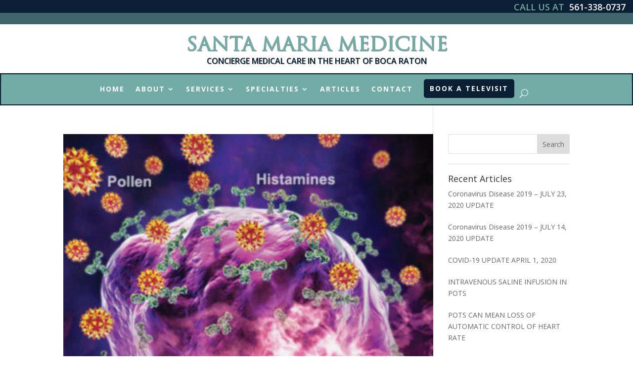

--- FILE ---
content_type: text/css
request_url: https://santamariamedicine.com/wp-content/et-cache/4046/et-core-unified-cpt-4046.min.css?ver=1747352224
body_size: -490
content:
@font-face{font-family:"Trajan Pro 3";font-display:swap;src:url("https://santamariamedicine.com/wp-content/uploads/et-fonts/trajan-pro-3.otf") format("opentype")}

--- FILE ---
content_type: text/css
request_url: https://santamariamedicine.com/wp-content/et-cache/4046/et-core-unified-cpt-deferred-4046.min.css?ver=1747352224
body_size: 474
content:
@font-face{font-family:"Trajan Pro 3";font-display:swap;src:url("https://santamariamedicine.com/wp-content/uploads/et-fonts/trajan-pro-3.otf") format("opentype")}.et-db #et-boc .et-l .et_pb_section_0_tb_header.et_pb_section{padding-top:3px;background-color:#0A1E34!important}.et-db #et-boc .et-l .et_pb_row_0_tb_header,body.et-db #page-container .et-db #et-boc .et-l #et-boc .et-l .et_pb_row_0_tb_header.et_pb_row,body.et_pb_pagebuilder_layout.single.et-db #page-container #et-boc .et-l #et-boc .et-l .et_pb_row_0_tb_header.et_pb_row,body.et_pb_pagebuilder_layout.single.et_full_width_page.et-db #page-container #et-boc .et-l #et-boc .et-l .et_pb_row_0_tb_header.et_pb_row{width:100%;max-width:1250px}.et-db #et-boc .et-l .et_pb_text_0_tb_header.et_pb_text{color:#ffffff!important}.et-db #et-boc .et-l .et_pb_text_0_tb_header{font-weight:600;font-size:18px}.et-db #et-boc .et-l .et_pb_text_0_tb_header h1{font-weight:600}.et-db #et-boc .et-l .et_pb_section_1_tb_header.et_pb_section{background-color:#3F656D!important}.et-db #et-boc .et-l .et_pb_row_1_tb_header{overflow-x:hidden;overflow-y:hidden}.et-db #et-boc .et-l .et_pb_row_1_tb_header,body.et-db #page-container .et-db #et-boc .et-l #et-boc .et-l .et_pb_row_1_tb_header.et_pb_row,body.et_pb_pagebuilder_layout.single.et-db #page-container #et-boc .et-l #et-boc .et-l .et_pb_row_1_tb_header.et_pb_row,body.et_pb_pagebuilder_layout.single.et_full_width_page.et-db #page-container #et-boc .et-l #et-boc .et-l .et_pb_row_1_tb_header.et_pb_row{width:90%;max-width:1500px}.et-db #et-boc .et-l .et_pb_text_1_tb_header{font-weight:600;font-size:15px;margin-right:100%!important;margin-left:-100%!important}.et-db #et-boc .et-l .et_pb_text_1_tb_header:hover{animation-play-state:paused}.et-db #et-boc .et-l .et_pb_section_2_tb_header.et_pb_section{margin-top:25px;margin-bottom:25px}.et-db #et-boc .et-l .et_pb_blurb_0_tb_header.et_pb_blurb .et_pb_module_header,.et-db #et-boc .et-l .et_pb_blurb_0_tb_header.et_pb_blurb .et_pb_module_header a{font-family:'Trajan Pro 3',Helvetica,Arial,Lucida,sans-serif;font-weight:900;font-size:39px;color:#72AAA5!important;text-align:center}.et-db #et-boc .et-l .et_pb_blurb_0_tb_header.et_pb_blurb p{line-height:0em}.et-db #et-boc .et-l .et_pb_blurb_0_tb_header.et_pb_blurb .et_pb_blurb_description,.et-db #et-boc .et-l .et_pb_blurb_0_tb_header.et_pb_blurb .et_pb_blurb_description ul li{text-align:center}.et-db #et-boc .et-l .et_pb_blurb_0_tb_header.et_pb_blurb{font-family:'Open Sans',Helvetica,Arial,Lucida,sans-serif;font-weight:600;font-size:16px;color:#0A1E34!important;line-height:0em}.et-db #et-boc .et-l .et_pb_blurb_0_tb_header.et_pb_blurb .et_pb_blurb_container{text-shadow:0.08em 0.08em 0em rgba(0,0,0,0.4)}.et-db #et-boc .et-l .et_pb_section_3_tb_header{border-width:2px;border-color:#0A1E34;overflow-x:visible;overflow-y:visible;box-shadow:inset 0px 0px 3px 0px rgba(0,0,0,0.3)}.et-db #et-boc .et-l .et_pb_section_3_tb_header.et_pb_section{padding-top:15px;padding-bottom:0.1px;background-color:#73ABA6!important}.et-db #et-boc .et-l .et_pb_row_3_tb_header{overflow-x:visible;overflow-y:visible}.et-db #et-boc .et-l .et_pb_row_3_tb_header,body.et-db #page-container .et-db #et-boc .et-l #et-boc .et-l .et_pb_row_3_tb_header.et_pb_row,body.et_pb_pagebuilder_layout.single.et-db #page-container #et-boc .et-l #et-boc .et-l .et_pb_row_3_tb_header.et_pb_row,body.et_pb_pagebuilder_layout.single.et_full_width_page.et-db #page-container #et-boc .et-l #et-boc .et-l .et_pb_row_3_tb_header.et_pb_row{width:100%;max-width:1450px}.et-db #et-boc .et-l .et_pb_menu_0_tb_header.et_pb_menu ul li a{font-weight:700;color:#ffffff!important;letter-spacing:2px}.et-db #et-boc .et-l .et_pb_menu_0_tb_header.et_pb_menu{background-color:#73ABA6;overflow-x:visible;overflow-y:visible}.et-db #et-boc .et-l .et_pb_menu_0_tb_header.et_pb_menu ul li.current-menu-item a{color:#f2f2f2!important}.et-db #et-boc .et-l .et_pb_menu_0_tb_header.et_pb_menu .nav li ul,.et-db #et-boc .et-l .et_pb_menu_0_tb_header.et_pb_menu .et_mobile_menu,.et-db #et-boc .et-l .et_pb_menu_0_tb_header.et_pb_menu .et_mobile_menu ul{background-color:#73ABA6!important}.et-db #et-boc .et-l .et_pb_menu_0_tb_header .et_pb_menu_inner_container>.et_pb_menu__logo-wrap,.et-db #et-boc .et-l .et_pb_menu_0_tb_header .et_pb_menu__logo-slot{width:auto;max-width:100%}.et-db #et-boc .et-l .et_pb_menu_0_tb_header .et_pb_menu_inner_container>.et_pb_menu__logo-wrap .et_pb_menu__logo img,.et-db #et-boc .et-l .et_pb_menu_0_tb_header .et_pb_menu__logo-slot .et_pb_menu__logo-wrap img{height:auto;max-height:none}.et-db #et-boc .et-l .et_pb_menu_0_tb_header .mobile_nav .mobile_menu_bar:before,.et-db #et-boc .et-l .et_pb_menu_0_tb_header .et_pb_menu__icon.et_pb_menu__cart-button{color:#7EBEC5}.et-db #et-boc .et-l .et_pb_menu_0_tb_header .et_pb_menu__icon.et_pb_menu__search-button,.et-db #et-boc .et-l .et_pb_menu_0_tb_header .et_pb_menu__icon.et_pb_menu__close-search-button{color:#ffffff}@media only screen and (max-width:980px){.et-db #et-boc .et-l .et_pb_section_0_tb_header.et_pb_section{margin-top:60px;margin-bottom:15px}.et-db #et-boc .et-l .et_pb_text_0_tb_header{font-weight:600}.et-db #et-boc .et-l .et_pb_menu_0_tb_header.et_pb_menu ul li a{color:#000000!important}}@media only screen and (min-width:768px) and (max-width:980px){.et-db #et-boc .et-l .et_pb_section_0_tb_header,.et-db #et-boc .et-l .et_pb_row_0_tb_header,.et-db #et-boc .et-l .et_pb_column_0_tb_header,.et-db #et-boc .et-l .et_pb_text_0_tb_header,.et-db #et-boc .et-l .et_pb_row_1_tb_header,.et-db #et-boc .et-l .et_pb_section_3_tb_header,.et-db #et-boc .et-l .et_pb_column_3_tb_header{display:none!important}}@media only screen and (max-width:767px){.et-db #et-boc .et-l .et_pb_section_0_tb_header.et_pb_section{margin-top:60px;margin-bottom:15px}.et-db #et-boc .et-l .et_pb_section_0_tb_header,.et-db #et-boc .et-l .et_pb_row_0_tb_header,.et-db #et-boc .et-l .et_pb_column_0_tb_header,.et-db #et-boc .et-l .et_pb_text_0_tb_header,.et-db #et-boc .et-l .et_pb_row_1_tb_header,.et-db #et-boc .et-l .et_pb_section_3_tb_header,.et-db #et-boc .et-l .et_pb_column_3_tb_header{display:none!important}.et-db #et-boc .et-l .et_pb_blurb_0_tb_header.et_pb_blurb p{line-height:1.1em}}

--- FILE ---
content_type: text/css
request_url: https://santamariamedicine.com/wp-content/et-cache/4119/et-core-unified-cpt-deferred-4119.min.css?ver=1747352224
body_size: -34
content:
@font-face{font-family:"Trajan Pro 3";font-display:swap;src:url("https://santamariamedicine.com/wp-content/uploads/et-fonts/trajan-pro-3.otf") format("opentype")}.et-db #et-boc .et-l .et_pb_section_0_tb_footer.et_pb_section{padding-top:25px;padding-bottom:25px;background-color:#0A1E34!important}.et-db #et-boc .et-l .et_pb_row_0_tb_footer,body.et-db #page-container .et-db #et-boc .et-l #et-boc .et-l .et_pb_row_0_tb_footer.et_pb_row,body.et_pb_pagebuilder_layout.single.et-db #page-container #et-boc .et-l #et-boc .et-l .et_pb_row_0_tb_footer.et_pb_row,body.et_pb_pagebuilder_layout.single.et_full_width_page.et-db #page-container #et-boc .et-l #et-boc .et-l .et_pb_row_0_tb_footer.et_pb_row{width:100%;max-width:1450px}.et-db #et-boc .et-l .et_pb_blurb_0_tb_footer.et_pb_blurb .et_pb_module_header,.et-db #et-boc .et-l .et_pb_blurb_0_tb_footer.et_pb_blurb .et_pb_module_header a{font-family:'Trajan Pro 3',Helvetica,Arial,Lucida,sans-serif;font-weight:800;font-size:23px;color:#73ABA6!important;text-align:center}.et-db #et-boc .et-l .et_pb_blurb_0_tb_footer.et_pb_blurb .et_pb_blurb_description{text-align:left}.et-db #et-boc .et-l .et_pb_blurb_0_tb_footer.et_pb_blurb{font-size:15px;color:#ffffff!important;margin-right:60px!important;margin-left:60px!important}.et-db #et-boc .et-l .et_pb_blurb_1_tb_footer.et_pb_blurb .et_pb_module_header,.et-db #et-boc .et-l .et_pb_blurb_1_tb_footer.et_pb_blurb .et_pb_module_header a,.et-db #et-boc .et-l .et_pb_blurb_2_tb_footer.et_pb_blurb .et_pb_module_header,.et-db #et-boc .et-l .et_pb_blurb_2_tb_footer.et_pb_blurb .et_pb_module_header a{font-family:'Trajan Pro 3',Helvetica,Arial,Lucida,sans-serif;font-weight:800;font-size:23px;color:#73ABA6!important}.et-db #et-boc .et-l .et_pb_blurb_1_tb_footer.et_pb_blurb{color:#ffffff!important;margin-left:165px!important}.et-db #et-boc .et-l .et_pb_blurb_2_tb_footer.et_pb_blurb{margin-right:60px!important;margin-left:60px!important;width:51.8%}.et-db #et-boc .et-l .et_pb_section_1_tb_footer.et_pb_section{background-color:#000000!important}.et-db #et-boc .et-l .et_pb_text_0_tb_footer{padding-top:14px!important;padding-bottom:20px!important}@media only screen and (max-width:980px){.et-db #et-boc .et-l .et_pb_blurb_0_tb_footer.et_pb_blurb{padding-bottom:30px!important}.et-db #et-boc .et-l .et_pb_blurb_1_tb_footer.et_pb_blurb{padding-bottom:30px!important;margin-left:0px!important}.et-db #et-boc .et-l .et_pb_blurb_2_tb_footer.et_pb_blurb .et_pb_module_header,.et-db #et-boc .et-l .et_pb_blurb_2_tb_footer.et_pb_blurb .et_pb_module_header a,.et-db #et-boc .et-l .et_pb_blurb_2_tb_footer.et_pb_blurb .et_pb_blurb_description{text-align:center}.et-db #et-boc .et-l .et_pb_blurb_2_tb_footer.et_pb_blurb{margin-right:0px!important;margin-left:180px!important}}@media only screen and (max-width:767px){.et-db #et-boc .et-l .et_pb_blurb_2_tb_footer.et_pb_blurb{margin-left:100px!important}}